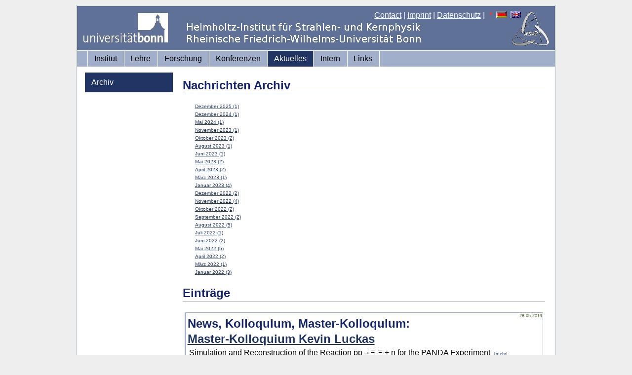

--- FILE ---
content_type: text/html; charset=iso-8859-1
request_url: https://www.hiskp.uni-bonn.de/index.php?id=110&L=690&tx_ttnews%5Byear%5D=2019&tx_ttnews%5Bmonth%5D=05&cHash=929261ac50c4990bf800fcfa0853c500
body_size: 11736
content:
<!DOCTYPE html
     PUBLIC "-//W3C//DTD XHTML 1.0 Transitional//EN"
     "http://www.w3.org/TR/xhtml1/DTD/xhtml1-transitional.dtd">
<html xml:lang="en" lang="en" xmlns="http://www.w3.org/1999/xhtml">
<head>

<meta http-equiv="Content-Type" content="text/html; charset=iso-8859-1" />
<!-- 
	This website is powered by TYPO3 - inspiring people to share!
	TYPO3 is a free open source Content Management Framework initially created by Kasper Skaarhoj and licensed under GNU/GPL.
	TYPO3 is copyright 1998-2011 of Kasper Skaarhoj. Extensions are copyright of their respective owners.
	Information and contribution at http://typo3.com/ and http://typo3.org/
-->


<link rel="shortcut icon" href="https://www.hiskp.uni-bonn.de/fileadmin/template/favicon.ico" />
<link rel="icon" href="https://www.hiskp.uni-bonn.de/fileadmin/template/favicon.ico" />
<title>HISKP: Archiv</title>
<meta name="generator" content="TYPO3 4.5 CMS" />

<link rel="stylesheet" type="text/css" href="typo3temp/stylesheet_bbd0ff5061.css?1716572938" media="all" />
<link rel="stylesheet" type="text/css" href="fileadmin/template/css/my_layout.css?1274881469" media="all" />
<link rel="stylesheet" type="text/css" href="fileadmin/template/css/tt_news.css?1274201155" media="all" />



<script src="typo3temp/javascript_93077bb238.js?1716572938" type="text/javascript"></script>



</head>
<body>

  <div class="page_margins">
    <div class="page">
      <div id="header">
        <div id="topnav">
<a href="index.php?id=48&amp;L=690" >Contact</a>&nbsp;|&nbsp;<a href="index.php?id=27&amp;L=690" >Imprint</a>&nbsp;|&nbsp;<a href="index.php?id=593&amp;L=690" >Datenschutz</a>&nbsp;|&nbsp;<img src="typo3/sysext/cms/tslib/media/icons_misc/content_client.gif" width="7" height="10" align="top" alt="" /><a href="index.php?id=110&amp;L=0" target="_top"><img src="typo3/sysext/cms/tslib/media/uploads/flag_de.gif" width="21" height="13" hspace="5" border="0" alt="" /></a><a href="index.php?id=110&amp;L=1" target="_top"><img src="typo3/sysext/cms/tslib/media/uploads/flag_uk.gif" width="21" height="13" hspace="5" border="0" alt="" /></a>
        </div>
  <a href="https://www.uni-bonn.de"><img src="fileadmin/template/css/images/logo_uni_bonn_www_trans1.gif" alt="Logo Uni Bonn" style="margin:12px;text-decoration:none;"/></a>
      </div>
      <div id="nav">
        <div class="hlist">
          <ul>
<li><a href="index.php?id=2&amp;L=690"  >Institut</a></li><li><a href="index.php?id=3&amp;L=690"  >Lehre</a></li><li><a href="index.php?id=32&amp;L=690"  >Forschung</a></li><li><a href="index.php?id=532&amp;L=690"  >Konferenzen</a></li><li class="active"><a href="index.php?id=4&amp;L=690"  >Aktuelles</a></li><li><a href="index.php?id=7&amp;L=690"  >Intern</a></li><li><a href="index.php?id=22&amp;L=690"  >Links</a></li>
          </ul>
        </div>
      </div>
      <div id="main">
        <div id="col1">
          <div id="col1_content" class="clearfix">
            <ul>
<li class="active"><a href="index.php?id=110&amp;L=690"  >Archiv</a></li>
            </ul>
          </div>
        </div>
        <div id="col3">
          <div id="col3_content" class="clearfix">

	<!--  CONTENT ELEMENT, uid:276/list [begin] -->
		<div id="c276" class="csc-default" >
		<!--  Header: [begin] -->
			<div class="csc-header csc-header-n1"><h2 class="csc-firstHeader">Nachrichten Archiv</h2></div>
		<!--  Header: [end] -->
			
		<!--  Plugin inserted: [begin] -->
			
<div class="news-amenu-container">
	<ul>
	
		<li><a href="index.php?id=110&amp;L=690&amp;tx_ttnews[year]=2025&amp;tx_ttnews[month]=12&amp;cHash=496c4f9291513b55054461622edaca56" >Dezember 2025 (1) </a></li>
		
		<li><a href="index.php?id=110&amp;L=690&amp;tx_ttnews[year]=2024&amp;tx_ttnews[month]=12&amp;cHash=129df5f20d1c3f170dafab0a4af414ed" >Dezember 2024 (1) </a></li>
		
		<li><a href="index.php?id=110&amp;L=690&amp;tx_ttnews[year]=2024&amp;tx_ttnews[month]=05&amp;cHash=ecd54ceae0efdda541aacfe0068b5f13" >Mai 2024 (1) </a></li>
		
		<li><a href="index.php?id=110&amp;L=690&amp;tx_ttnews[year]=2023&amp;tx_ttnews[month]=11&amp;cHash=f8c7b519253fcb8046895d004b1bd05f" >November 2023 (1) </a></li>
		
		<li><a href="index.php?id=110&amp;L=690&amp;tx_ttnews[year]=2023&amp;tx_ttnews[month]=10&amp;cHash=a3fe36d57845cf42effddc4282eb9698" >Oktober 2023 (2) </a></li>
		
		<li><a href="index.php?id=110&amp;L=690&amp;tx_ttnews[year]=2023&amp;tx_ttnews[month]=08&amp;cHash=1556f623959b0fc353556109c62934ac" >August 2023 (1) </a></li>
		
		<li><a href="index.php?id=110&amp;L=690&amp;tx_ttnews[year]=2023&amp;tx_ttnews[month]=06&amp;cHash=d0c07b5283a65e33e49760fd150182ee" >Juni 2023 (1) </a></li>
		
		<li><a href="index.php?id=110&amp;L=690&amp;tx_ttnews[year]=2023&amp;tx_ttnews[month]=05&amp;cHash=b65a480ab35069f43462d6d7947ed278" >Mai 2023 (2) </a></li>
		
		<li><a href="index.php?id=110&amp;L=690&amp;tx_ttnews[year]=2023&amp;tx_ttnews[month]=04&amp;cHash=babac62375e9b9a138804e632cd62ea7" >April 2023 (2) </a></li>
		
		<li><a href="index.php?id=110&amp;L=690&amp;tx_ttnews[year]=2023&amp;tx_ttnews[month]=03&amp;cHash=523389a3b7906d56be3796d2ebb86de1" >März 2023 (1) </a></li>
		
		<li><a href="index.php?id=110&amp;L=690&amp;tx_ttnews[year]=2023&amp;tx_ttnews[month]=01&amp;cHash=4ba40f2a3e2ce8188fea7d07d79af968" >Januar 2023 (4) </a></li>
		
		<li><a href="index.php?id=110&amp;L=690&amp;tx_ttnews[year]=2022&amp;tx_ttnews[month]=12&amp;cHash=ba7cef5388bf2f793a977aedd71d3971" >Dezember 2022 (2) </a></li>
		
		<li><a href="index.php?id=110&amp;L=690&amp;tx_ttnews[year]=2022&amp;tx_ttnews[month]=11&amp;cHash=102dec1a221ae358950551efe7b449b5" >November 2022 (4) </a></li>
		
		<li><a href="index.php?id=110&amp;L=690&amp;tx_ttnews[year]=2022&amp;tx_ttnews[month]=10&amp;cHash=334558728e26010719d6938daeb69526" >Oktober 2022 (2) </a></li>
		
		<li><a href="index.php?id=110&amp;L=690&amp;tx_ttnews[year]=2022&amp;tx_ttnews[month]=09&amp;cHash=04e983d93cdedd1fb9a514ab524c9f80" >September 2022 (2) </a></li>
		
		<li><a href="index.php?id=110&amp;L=690&amp;tx_ttnews[year]=2022&amp;tx_ttnews[month]=08&amp;cHash=64b77abe9f2341a7316bdcfcdcc790fa" >August 2022 (5) </a></li>
		
		<li><a href="index.php?id=110&amp;L=690&amp;tx_ttnews[year]=2022&amp;tx_ttnews[month]=07&amp;cHash=14262e30851495328920b7007a0582d3" >Juli 2022 (1) </a></li>
		
		<li><a href="index.php?id=110&amp;L=690&amp;tx_ttnews[year]=2022&amp;tx_ttnews[month]=06&amp;cHash=f3765f53bc13bd827a9539a457f653b7" >Juni 2022 (2) </a></li>
		
		<li><a href="index.php?id=110&amp;L=690&amp;tx_ttnews[year]=2022&amp;tx_ttnews[month]=05&amp;cHash=6609fa51e40924fe8bd8405828deb313" >Mai 2022 (5) </a></li>
		
		<li><a href="index.php?id=110&amp;L=690&amp;tx_ttnews[year]=2022&amp;tx_ttnews[month]=04&amp;cHash=e8af0b608eb89691dfce4f0b4c92d720" >April 2022 (2) </a></li>
		
		<li><a href="index.php?id=110&amp;L=690&amp;tx_ttnews[year]=2022&amp;tx_ttnews[month]=03&amp;cHash=6e5a5019d9314bb588f70141ebb3425d" >März 2022 (1) </a></li>
		
		<li><a href="index.php?id=110&amp;L=690&amp;tx_ttnews[year]=2022&amp;tx_ttnews[month]=01&amp;cHash=dee009236b29cc5df45c5352cd7e3623" >Januar 2022 (3) </a></li>
		
	</ul>
</div>

		<!--  Plugin inserted: [end] -->
			</div>
	<!--  CONTENT ELEMENT, uid:276/list [end] -->
		
	<!--  CONTENT ELEMENT, uid:277/list [begin] -->
		<div id="c277" class="csc-default" >
		<!--  Header: [begin] -->
			<div class="csc-header csc-header-n2"><h2>Einträge</h2></div>
		<!--  Header: [end] -->
			
		<!--  Plugin inserted: [begin] -->
			
<div class="news-list-container">

	
			<div class="news-list-item">
			  <span class="news-list-date">28.05.2019</span>
			  <h2>News, Kolloquium, Master-Kolloquium: <a href="index.php?id=108&amp;L=690&amp;tx_ttnews[tt_news]=727&amp;cHash=828ae2f623e99e758166e80a8ce5f9e1" title="Master-Kolloquium Kevin Luckas">Master-Kolloquium Kevin Luckas</a></h2>
			  <a href="index.php?id=108&amp;L=690&amp;tx_ttnews[tt_news]=727&amp;cHash=828ae2f623e99e758166e80a8ce5f9e1" title="Master-Kolloquium Kevin Luckas"></a>
			 <p>Simulation and Reconstruction of the Reaction pp&#8594;&#926;-&#926; + &#951; for the PANDA Experiment<span class="news-list-morelink"><a href="index.php?id=108&amp;L=690&amp;tx_ttnews[tt_news]=727&amp;cHash=828ae2f623e99e758166e80a8ce5f9e1" title="Master-Kolloquium Kevin Luckas">[mehr]</a></span></p>

<hr class="clearer" /></div>
		
			<div class="news-list-item">
			  <span class="news-list-date">24.05.2019</span>
			  <h2>News, Kolloquium, Master-Kolloquium: <a href="index.php?id=108&amp;L=690&amp;tx_ttnews[tt_news]=728&amp;cHash=2ecd317fdab331cfb34f9c81118e81b9" title="Master-Kolloquium Martin Hoffmann">Master-Kolloquium Martin Hoffmann</a></h2>
			  <a href="index.php?id=108&amp;L=690&amp;tx_ttnews[tt_news]=728&amp;cHash=2ecd317fdab331cfb34f9c81118e81b9" title="Master-Kolloquium Martin Hoffmann"></a>
			 <p>A feasibility test for measuring the proton charge radius in high-energy muon-proton elastic scattering<span class="news-list-morelink"><a href="index.php?id=108&amp;L=690&amp;tx_ttnews[tt_news]=728&amp;cHash=2ecd317fdab331cfb34f9c81118e81b9" title="Master-Kolloquium Martin Hoffmann">[mehr]</a></span></p>

<hr class="clearer" /></div>
		
			<div class="news-list-item">
			  <span class="news-list-date">07.05.2019</span>
			  <h2>News, HISKP News, Kolloquium: <a href="index.php?id=108&amp;L=690&amp;tx_ttnews[tt_news]=726&amp;cHash=d4e178fa8b49e8abb1721a0cc6dc7d9b" title="HPC and QCD - High Perfomance Lattice Field Theory">HPC and QCD - High Perfomance Lattice Field Theory</a></h2>
			  <a href="index.php?id=108&amp;L=690&amp;tx_ttnews[tt_news]=726&amp;cHash=d4e178fa8b49e8abb1721a0cc6dc7d9b" title="HPC and QCD - High Perfomance Lattice Field Theory"></a>
			 <p>Stefan Krieg (FZ Jülich)<span class="news-list-morelink"><a href="index.php?id=108&amp;L=690&amp;tx_ttnews[tt_news]=726&amp;cHash=d4e178fa8b49e8abb1721a0cc6dc7d9b" title="HPC and QCD - High Perfomance Lattice Field Theory">[mehr]</a></span></p>

<hr class="clearer" /></div>
		
			<div class="news-list-item">
			  <span class="news-list-date">03.05.2019</span>
			  <h2>News, Kolloquium, Master-Kolloquium: <a href="index.php?id=108&amp;L=690&amp;tx_ttnews[tt_news]=725&amp;cHash=198351fe99988db2ce45a977397a6c18" title="Master-Kolloquium Vitalij Adam">Master-Kolloquium Vitalij Adam</a></h2>
			  <a href="index.php?id=108&amp;L=690&amp;tx_ttnews[tt_news]=725&amp;cHash=198351fe99988db2ce45a977397a6c18" title="Master-Kolloquium Vitalij Adam"></a>
			 <p>Investigations of the coincident detection of low energetic photons using scintillating crystals with APD readout<span class="news-list-morelink"><a href="index.php?id=108&amp;L=690&amp;tx_ttnews[tt_news]=725&amp;cHash=198351fe99988db2ce45a977397a6c18" title="Master-Kolloquium Vitalij Adam">[mehr]</a></span></p>

<hr class="clearer" /></div>
		

</div>

		<!--  Plugin inserted: [end] -->
			</div>
	<!--  CONTENT ELEMENT, uid:277/list [end] -->
		
          </div>
          <!-- IE Column Clearing -->
          <div id="ie_clearing"> &#160; </div>
        </div>
      </div>
      <div id="footer">
<span style="font-size:small"><a href="index.php?id=27&amp;L=690" >Rechtlicher Hinweis</a>,&nbsp;<a href="index.php?id=593&amp;L=690" >Datenschutzerklärung</a><br/>&copy; 2009-2025 HISKP, ViSdP: Prof. Dr. Dr. h.c. Ulf-G. Meißner, Email:<a href="&#109;&#97;&#105;&#108;&#116;&#111;&#58;&#103;&#100;&#64;&#104;&#105;&#115;&#107;&#112;&#46;&#117;&#110;&#105;&#45;&#98;&#111;&#110;&#110;&#46;&#100;&#101;" >gd(at)hiskp.uni-bonn.de</a><br/>Zuletzt bearbeitet:28.05.2010, Email:<a href="&#109;&#97;&#105;&#108;&#116;&#111;&#58;&#119;&#119;&#119;&#64;&#104;&#105;&#115;&#107;&#112;&#46;&#117;&#110;&#105;&#45;&#98;&#111;&#110;&#110;&#46;&#100;&#101;" >www(at)hiskp.uni-bonn.de</a></span>
      </div>
    </div>
  </div>




</body>
</html>